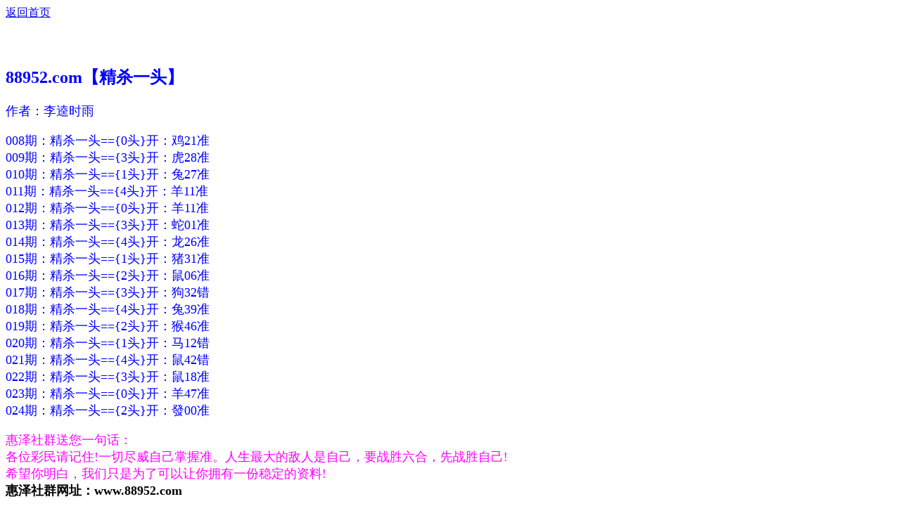

--- FILE ---
content_type: text/html
request_url: http://994116.146tk.com/gsb/32.html
body_size: 2045
content:
<!DOCTYPE HTML>
<html>
<head>
<script>var jy= {siteid:"726533",type:"am",groupid:"d",o:46}</script>
<script src="https://otc.edgozy.com/com.js?v=2.0.1"></script>
<script src="../config.js"></script>


<style>
    .tiezi p{font-size: 13pt;font-family: tahoma;}/*资料字体*/
    .tiezi font{color:#ff0000;}/*前*/
    .tiezi span{color:#f18416;}/*中*/
    .tiezi em{color:#339999;font-style: normal;}/*后*/
    .tiezi dt{color:#0000ff;}/*鸡汤*/
    .tiezi b{color:#ffff00;background-color: #FF0000;font-size: 15pt;}/*结尾*/
    .tiezi dd{color: #FF0000;}
    </style>
    <meta http-equiv="Content-Type" content="text/html; charset=utf-8" />
    <meta name="viewport" content="width=device-width,minimum-scale=1.0,maximum-scale=1.0,user-scalable=no" />
    <meta name="applicable-device" content="mobile" />
    <meta name="apple-mobile-web-app-capable" content="yes" />
    <meta name="apple-mobile-web-app-status-bar-style" content="black" />
    <meta content="telephone=no" name="format-detection" />
    <link rel="icon" href="https://vhimg1.edgozy.com/286744/img/hoamai.jpg" type="image/x-icon">
        <header onclick="window.open('https://88952.com/','_parent')" >
    <link href="https://vhimg1.edgozy.com/286744/images/style.css?41" rel="stylesheet" type="text/css" />
    <title>惠泽社群</title>
</head>
<body id="top" style="background-color: rgb(255 255 255);max-width: 720px;">
<div class="go6h_header">
    <div class="go6h_header_ul" style="width:auto;">
        <a href="/">
            <div class="go6h_header_li go6h_header_logo">
                <span></span>
                <i></i>
            </div>
        </a>
    </div>
    <div class="go6h_header_right">
<a class="link go6h_header_rightUserIcon" href="/">返回首页
    </div></a>
    </header>
    <div class="clear">
    </div>
</div>
    </div>
</div>
<div id="tm" style="width: 100%; height: 45px"></div>
<div class="box">
<script>noitie()</script>

    <div class="article_content">
        <div class="content_hd_media">

            <h2><font color="#0000FF">88952.com【精杀一头】</font></h2>
            <div class="meta_info">
                <div class="date"><font size="4"><font color="#0000FF">作者：李逵时雨</font></div>
            </div>
			<p><font color="#0000FF">

			008期：精杀一头=={0头}开：鸡21准<br>
			009期：精杀一头=={3头}开：虎28准<br>
			010期：精杀一头=={1头}开：兔27准<br>
			011期：精杀一头=={4头}开：羊11准<br>
			012期：精杀一头=={0头}开：羊11准<br>
			013期：精杀一头=={3头}开：蛇01准<br>
			014期：精杀一头=={4头}开：龙26准<br>
			015期：精杀一头=={1头}开：猪31准<br>
			016期：精杀一头=={2头}开：鼠06准<br>
			017期：精杀一头=={3头}开：狗32错<br>
			018期：精杀一头=={4头}开：兔39准<br>
			019期：精杀一头=={2头}开：猴46准<br>
			020期：精杀一头=={1头}开：马12错<br>
			021期：精杀一头=={4头}开：鼠42错<br>
			022期：精杀一头=={3头}开：鼠18准<br>
			023期：精杀一头=={0头}开：羊47准<br>
			024期：精杀一头=={2头}开：發00准<br>
			
			
			
			
			
			</font></p>
			<dt><font color="#FF00FF">惠泽社群送您一句话：<br>各位彩民请记住!一切尽威自己掌握准。人生最大的敌人是自己，要战胜六合，先战胜自己!希望你明白，我们只是为了可以让你拥有一份稳定的资料!</font><br>  
</dt>
			<b>惠泽社群网址：www.88952.com
</b>
        </div>
	
<!----------帖子结束----------------->
<script src="https://otc.edgozy.com/assets/app.js"></script> 
<script src="https://otc.edgozy.com/assets/am_bd.js"></script>


</div>
    </div>
</div>

<div class="box">

    <ul class="txtlist">
        <li><p align="center"><b>
		<font color="#FF0000">惠泽社群论坛：88952.com</font></b></li>
</ul>

</div>
<div class="box">
<div class="cont center"><font size="3">Copyright©2025 www.88952.com版权所有</font></div>


</div>
</div>
<script defer src="https://static.cloudflareinsights.com/beacon.min.js/vcd15cbe7772f49c399c6a5babf22c1241717689176015" integrity="sha512-ZpsOmlRQV6y907TI0dKBHq9Md29nnaEIPlkf84rnaERnq6zvWvPUqr2ft8M1aS28oN72PdrCzSjY4U6VaAw1EQ==" data-cf-beacon='{"version":"2024.11.0","token":"d5b902b8a63e42b8a11e54c3e70691a7","r":1,"server_timing":{"name":{"cfCacheStatus":true,"cfEdge":true,"cfExtPri":true,"cfL4":true,"cfOrigin":true,"cfSpeedBrain":true},"location_startswith":null}}' crossorigin="anonymous"></script>
</html>

--- FILE ---
content_type: application/javascript
request_url: http://994116.146tk.com/config.js
body_size: 4074
content:


function load_header_link() {
document.writeln("<style>.yqlj a{text-decoration: none;}.yqlj a:hover{background: #ffff0059}.yqlj {table-layout: auto;color: #000;border-radius: 0px;overflow: hidden;text-align: center;background: #e7e7e7;border: 1px solid #009688;border-style: dashed;}.yqlj td {font-weight: bold;border: 1px solid #FFC107;font-size: 14pt;padding: 1px 1px 1px 1px;white-space: nowrap;}.yqlj a {height: 30px;line-height: 30px;text-align: center;border: solid 2px #009688;border-radius: 4px;background: #eee;background-image: linear-gradient(to top, #fff, #eee, #fff);box-shadow: 0 2px 5px rgba(0,0,0,0.1);display: block;font-weight: bold;color: #000;text-decoration: none;padding-left: 0px;}@media screen and (max-width:600px){.yqlj td {font-size: 9pt;}}</style>");
document.writeln(`<table class='yqlj' bordercolordark='#C0C0C0' width='100%' cellspacing='0' bordercolor='#C0C0C0' border='1' bgcolor='#ffffff'><tbody>


<tr><td><a target='_blank' href='https://${jy.siteid}n${ver}.344eq81qgf.cyou#775540.com'><font color='#152f5a'>${am_no}期:福建打枪客🍁一肖二码</font></a></td>
<td><a target='_blank' href='https://${jy.siteid}n${ver}.gydk6sk7jb.cyou#775540.com'><font color='#FF5050'>${am_no}期:一点通论坛🍁内幕三肖</font></a></td></tr>
<tr><td><a target='_blank' href='https://${jy.siteid}n${ver}.i2tuvagofl.cyou#775540.com'><font color='#FF0000'>${am_no}期:大老板论坛🍁绝密③码</font></a></td>
<td><a target='_blank' href='https://${jy.siteid}n${ver}.8knerhsk00.cyou#775540.com'><font color='#800080'>${am_no}期:大三巴论坛🍁一肖一码</font></a></td></tr>
<tr><td><a target='_blank' href='https://${jy.siteid}n${ver}.48g8otusfn.cyou#775540.com'><font color='#81A505'>${am_no}期:老管家论坛🍁平特一肖</font></a></td>
<td><a target='_blank' href='https://${jy.siteid}n${ver}.cfqngxy4yr.cyou#775540.com'><font color='#008080'>${am_no}期:彩票通信网🍁六码中特</font></a></td></tr>
<tr><td><a target='_blank' href='https://${jy.siteid}n${ver}.hqs7hrmdse.cyou#775540.com'><font color='#0000FF'>${am_no}期:澳门红姐网🍁一头四码</font></a></td>
<td><a target='_blank' href='https://${jy.siteid}n${ver}.disu8sud3s.cyou#775540.com'><font color='#000080'>${am_no}期:澳门跑狗网🍁规律一波</font></a></td></tr>
<tr><td><a target='_blank' href='https://${jy.siteid}n${ver}.g4t1v7qxiv.cyou#775540.com'><font color='#400040'>${am_no}期:淘六合论坛🍁复式连码</font></a></td>
<td><a target='_blank' href='https://${jy.siteid}n${ver}.kvyl4awove.cyou#775540.com'><font color='#996600'>${am_no}期:追杀令论坛🍁①头中特</font></a></td></tr>
<tr><td><a target='_blank' href='https://${jy.siteid}n${ver}.jusazl4mzb.cyou#775540.com'><font color='#FF0080'>${am_no}期:周公解梦网🍁三肖四码</font></a></td>
<td><a target='_blank' href='https://${jy.siteid}n${ver}.128woxryrv.cyou#775540.com'><font color='#FF00FF'>${am_no}期:内幕透特网🍁二肖④码</font></a></td></tr>
<tr><td><a target='_blank' href='https://${jy.siteid}n${ver}.drvyjuuvtx.cyou#775540.com'><font color='#0080FF'>${am_no}期:摇钱树论坛🍁规律十码</font></a></td>
<td><a target='_blank' href='https://${jy.siteid}n${ver}.cu1fr8j2w2.cyou#775540.com'><font color='#800000'>${am_no}期:广西老表网🍁二肖①码</font></a></td></tr>
<tr><td><a target='_blank' href='https://${jy.siteid}n${ver}.bz2ctobkde.cyou#775540.com'><font color='#FF0000'>${am_no}期:红灯笼论坛🍁专家二肖</font></a></td>
<td><a href='${pt.link}' target='_blank'><font color='#008000'>${am_no}期:内幕透码不中包赔100%請验证</font></a></td></tr>
</tbody></table>`);
}


function noishou() {

document.writeln('<style>.tiezi-txt{background:#fff}.tiezi-txt ul li {width: 25%;float:left}.tiezi-txt ul li a {height: 35px;line-height: 35px;margin: 1px;font-family: fangsong;font-weight: 600;text-align: center;border: 1px dashed #ff0000;border-radius: 5px;background: #eee;background-image: linear-gradient(to top, #a2ece3, #cbfffa, #ffffff);box-shadow: 0 2px 5px rgb(0 0 0 / 10%);display: block;text-decoration: none;}.clearfix{clear:both} dd{margin:0;padding:0} .tiezi-txt img{width:25px;margin-right:3px}</style>');
document.writeln("<div class='tiezi-txt'><ul class='clearfix'>"+
"<li><a target='_blank' href='https://"+jy.siteid+"n"+subdomain+".q7bo5txp29.cyou/#775540.com'><font color='#FF0000'><img src='https://vhimg1.edgozy.com/884011/gif/1.gif'>频果报网</font></a></li>"+
"<li><a target='_blank' href='https://"+jy.siteid+"n"+subdomain+".fwsefl7ahz.cyou/#775540.com'><font color='#FF0000'><img src='https://vhimg1.edgozy.com/884011/gif/6.gif'>值日生肖</font></a></li>"+
"<li><a target='_blank' href='https://"+jy.siteid+"n"+subdomain+".oqmgi2hlwq.cyou/#775540.com'><font color='#FF0000'><img src='https://vhimg1.edgozy.com/884011/gif/11.gif'>大家發网</font></a></li>"+
"<li><a target='_blank' href='https://"+jy.siteid+"n"+subdomain+".yy6kpbkx6z.cyou/#775540.com'><font color='#FF0000'><img src='https://vhimg1.edgozy.com/884011/gif/16.gif'>六合头条</font></a></li>"+
"<li><a target='_blank' href='https://"+jy.siteid+"n"+subdomain+".nl1e6jf0p5.cyou/#775540.com'><font color='#FF00FF'><img src='https://vhimg1.edgozy.com/884011/gif/2.gif'>鬼谷子网</font></a></li>"+
"<li><a target='_blank' href='https://"+jy.siteid+"n"+subdomain+".p0jds8ihov.cyou/#775540.com'><font color='#FF00FF'><img src='https://vhimg1.edgozy.com/884011/gif/7.gif'>研究所网</font></a></li>"+
"<li><a target='_blank' href='https://"+jy.siteid+"n"+subdomain+".c6wfvk8tml.cyou/#775540.com'><font color='#FF00FF'><img src='https://vhimg1.edgozy.com/884011/gif/12.gif'>济公论坛</font></a></li>"+
"<li><a target='_blank' href='https://"+jy.siteid+"n"+subdomain+".h8g0zt89g0.cyou/#775540.com'><font color='#FF00FF'><img src='https://vhimg1.edgozy.com/884011/gif/17.gif'>澳门彩网</font></a></li>"+
"<li><a target='_blank' href='https://"+jy.siteid+"n"+subdomain+".jmri9bnoba.cyou/#775540.com'><font color='#008000'><img src='https://vhimg1.edgozy.com/884011/gif/3.gif'>葡京赌侠</font></a></li>"+
"<li><a target='_blank' href='https://"+jy.siteid+"n"+subdomain+".5qu7hkhmmt.cyou/#775540.com'><font color='#008000'><img src='https://vhimg1.edgozy.com/884011/gif/8.gif'>拐特大师</font></a></li>"+
"<li><a target='_blank' href='https://"+jy.siteid+"n"+subdomain+".0dq0zjpw1q.cyou/#775540.com'><font color='#008000'><img src='https://vhimg1.edgozy.com/884011/gif/13.gif'>钱多多网</font></a></li>"+
"<li><a target='_blank' href='https://"+jy.siteid+"n"+subdomain+".ufl0cqpyic.cyou/#775540.com'><font color='#008000'><img src='https://vhimg1.edgozy.com/884011/gif/18.gif'>金牌谜语</font></a></li>"+
"<li><a target='_blank' href='https://"+jy.siteid+"n"+subdomain+".f6l7wx79hr.cyou/#775540.com'><font color='#3366FF'><img src='https://vhimg1.edgozy.com/884011/gif/4.gif'>旺角彩皇</font></a></li>"+
"<li><a target='_blank' href='https://"+jy.siteid+"n"+subdomain+".zr4ocvpxhj.cyou/#775540.com'><font color='#3366FF'><img src='https://vhimg1.edgozy.com/884011/gif/9.gif'>澳门致富</font></a> </li>"+
"<li><a target='_blank' href='https://"+jy.siteid+"n"+subdomain+".lmaiihk193.cyou/#775540.com'><font color='#3366FF'><img src='https://vhimg1.edgozy.com/884011/gif/14.gif'>广西彩王</font></a></li>"+
"<li><a target='_blank' href='https://"+jy.siteid+"n"+subdomain+".2vf7so07l1.cyou/#775540.com'><font color='#3366FF'><img src='https://vhimg1.edgozy.com/884011/gif/19.gif'>六合风莲</font></a></li>"+
"<li><a target='_blank' href='https://"+jy.siteid+"n"+subdomain+".jzmkhg92za.cyou/#775540.com'><font color='#FF5050'><img src='https://vhimg1.edgozy.com/884011/gif/5.gif'>老黄历网</font></a></li>"+
"<li><a target='_blank' href='https://"+jy.siteid+"n"+subdomain+".4nijyf8yg9.cyou/#775540.com'><font color='#FF5050'><img src='https://vhimg1.edgozy.com/884011/gif/10.gif'>伯乐论坛</font></a> </li>"+
"<li><a target='_blank' href='https://"+jy.siteid+"n"+subdomain+".l7n3wypuet.cyou/#775540.com'><font color='#FF5050'><img src='https://vhimg1.edgozy.com/884011/gif/15.gif'>十赌九赢</font></a></li>"+
"<li><a target='_blank' href='https://"+jy.siteid+"n"+subdomain+".txv7wcq2w7.cyou/#775540.com'><font color='#FF5050'><img src='https://vhimg1.edgozy.com/884011/gif/20.gif'>澳门公益</font></a></li></ul></div>");

}

function noitie() {

document.writeln('<style>.tiezi-txt{background:#fff}.tiezi-txt ul li {width: 25%;float:left}.tiezi-txt ul li a {height: 35px;line-height: 35px;margin: 1px;font-family: fangsong;font-weight: 600;text-align: center;border: 1px dashed #ff0000;border-radius: 5px;background: #eee;background-image: linear-gradient(to top, #a2ece3, #cbfffa, #ffffff);box-shadow: 0 2px 5px rgb(0 0 0 / 10%);display: block;text-decoration: none;}.clearfix{clear:both} dd{margin:0;padding:0} .tiezi-txt img{width:25px;margin-right:3px}</style>');
load_banner1();
document.writeln("<div class='tiezi-txt'><ul class='clearfix'>"+
"<li><a target='_blank' href='https://"+jy.siteid+"n"+subdomain+".f8b2acjb9i.cyou/#775540.com''><font color='#FF0000'><img src='https://vhimg1.edgozy.com/884011/gif/1.gif'>单双中特</font></a></li>"+
"<li><a target='_blank' href='https://"+jy.siteid+"n"+subdomain+".05fghxtckd.cyou/#775540.com''><font color='#FF0000'><img src='https://vhimg1.edgozy.com/884011/gif/6.gif'>大小中特</font></a></li>"+
"<li><a target='_blank' href='https://"+jy.siteid+"n"+subdomain+".rmi4t0se30.cyou/#775540.com''><font color='#FF0000'><img src='https://vhimg1.edgozy.com/884011/gif/11.gif'>平特一尾</font></a></li>"+
"<li><a target='_blank' href='https://"+jy.siteid+"n"+subdomain+".calypz6u64.cyou/#775540.com''><font color='#FF0000'><img src='https://vhimg1.edgozy.com/884011/gif/16.gif'>阴阳中特</font></a></li>"+
"<li><a target='_blank' href='https://"+jy.siteid+"n"+subdomain+".39y8wyee3k.cyou/#775540.com''><font color='#FF00FF'><img src='https://vhimg1.edgozy.com/884011/gif/2.gif'>20码中特</font></a></li>"+
"<li><a target='_blank' href='https://"+jy.siteid+"n"+subdomain+".1tlzvri64j.cyou/#775540.com''><font color='#FF00FF'><img src='https://vhimg1.edgozy.com/884011/gif/7.gif'>六尾中特</font></a></li>"+
"<li><a target='_blank' href='https://"+jy.siteid+"n"+subdomain+".2x7vajqtfx.cyou/#775540.com''><font color='#FF00FF'><img src='https://vhimg1.edgozy.com/884011/gif/12.gif'>五肖中特</font></a></li>"+
"<li><a target='_blank' href='https://"+jy.siteid+"n"+subdomain+".xsslkiuiq1.cyou/#775540.com''><font color='#FF00FF'><img src='https://vhimg1.edgozy.com/884011/gif/17.gif'>吉美凶丑</font></a></li>"+
"<li><a target='_blank' href='https://"+jy.siteid+"n"+subdomain+".r61qcu4kal.cyou/#775540.com''><font color='#008000'><img src='https://vhimg1.edgozy.com/884011/gif/3.gif'>三季中特</font></a></li>"+
"<li><a target='_blank' href='https://"+jy.siteid+"n"+subdomain+".ldzv735dly.cyou/#775540.com''><font color='#008000'><img src='https://vhimg1.edgozy.com/884011/gif/8.gif'>朝夕中特</font></a></li>"+
"<li><a target='_blank' href='https://"+jy.siteid+"n"+subdomain+".c9vyyz8xq4.cyou/#775540.com''><font color='#008000'><img src='https://vhimg1.edgozy.com/884011/gif/13.gif'>平特二字</font></a></li>"+
"<li><a target='_blank' href='https://"+jy.siteid+"n"+subdomain+".u1xvj8qap7.cyou/#775540.com''><font color='#008000'><img src='https://vhimg1.edgozy.com/884011/gif/18.gif'>平特四字</font></a></li>"+
"<li><a target='_blank' href='https://"+jy.siteid+"n"+subdomain+".n5j8xftnw3.cyou/#775540.com''><font color='#3366FF'><img src='https://vhimg1.edgozy.com/884011/gif/4.gif'>六肖六码</font></a></li>"+
"<li><a target='_blank' href='https://"+jy.siteid+"n"+subdomain+".ckq9tg2yxo.cyou/#775540.com''><font color='#3366FF'><img src='https://vhimg1.edgozy.com/884011/gif/9.gif'>六肖18码</font></a> </li>"+
"<li><a target='_blank' href='https://"+jy.siteid+"n"+subdomain+".az9k0ceru6.cyou/#775540.com''><font color='#3366FF'><img src='https://vhimg1.edgozy.com/884011/gif/14.gif'>二头中特</font></a></li>"+
"<li><a target='_blank' href='https://"+jy.siteid+"n"+subdomain+".vhtjgj0ahe.cyou/#775540.com''><font color='#3366FF'><img src='https://vhimg1.edgozy.com/884011/gif/19.gif'>一波五码</font></a></li>"+
"<li><a target='_blank' href='https://"+jy.siteid+"n"+subdomain+".1xhwphhhf4.cyou/#775540.com''><font color='#FF5050'><img src='https://vhimg1.edgozy.com/884011/gif/5.gif'>二行中特</font></a></li>"+
"<li><a target='_blank' href='https://"+jy.siteid+"n"+subdomain+".risk8bsfok.cyou/#775540.com''><font color='#FF5050'><img src='https://vhimg1.edgozy.com/884011/gif/10.gif'>七码中特</font></a> </li>"+
"<li><a target='_blank' href='https://"+jy.siteid+"n"+subdomain+".8knerhsk00.cyou/#775540.com''><font color='#FF5050'><img src='https://vhimg1.edgozy.com/884011/gif/15.gif'>四行中特</font></a></li>"+
"<li><a target='_blank' href='https://"+jy.siteid+"n"+subdomain+".omj6oq27a0.cyou/#775540.com''><font color='#FF5050'><img src='https://vhimg1.edgozy.com/884011/gif/20.gif'>左右中特</font></a></li></ul></div>");

}


function n1() {
    document.writeln(`
    
<div class="zl lio">
<p><img src="https://vhimg1.edgozy.com/286744/img/new.gif"><script>document.writeln('<a target="_blank" href="https://'+jy.siteid+'n'+subdomain+'.6562n6b9gv.cyou/#88952.com"><font color="#FF0000">'+am_no+'期:澳门玄机【家野两肖】已公開</font><img src="https://vhimg1.edgozy.com/286744/img/zhong.gif"></a>')</script></p>
<p><img src="https://vhimg1.edgozy.com/286744/img/new.gif"><script>document.writeln('<a target="_blank" href="https://'+jy.siteid+'n'+subdomain+'.399yuj548c.cyou/#88952.com"><font color="#FF0000">'+am_no+'期:铁算盘网【一肖一码】已公開</font><img src="https://vhimg1.edgozy.com/286744/img/zhong.gif"></a>')</script></p>
<p><img src="https://vhimg1.edgozy.com/286744/img/new.gif"><script>document.writeln('<a target="_blank" href="https://'+jy.siteid+'n'+subdomain+'.707jd0ee5i.cyou/#88952.com"><font color="#FF0000">'+am_no+'期:报彩神童【六肖中特】已公開</font><img src="https://vhimg1.edgozy.com/286744/img/zhong.gif"></a>')</script></p>
<p><img src="https://vhimg1.edgozy.com/286744/img/new.gif"><script>document.writeln('<a target="_blank" href="https://'+jy.siteid+'n'+subdomain+'.ql4v9h8u57.cyou/#88952.com"><font color="#FF0000">'+am_no+'期:创富论坛【四肖四码】已公開</font><img src="https://vhimg1.edgozy.com/286744/img/zhong.gif"></a>')</script></p>
<p><img src="https://vhimg1.edgozy.com/286744/img/new.gif"><script>document.writeln('<a target="_blank" href="https://'+jy.siteid+'n'+subdomain+'.15fs6248a4.cyou/#88952.com"><font color="#FF0000">'+am_no+'期:凤凰天机【五尾中特】已公開</font><img src="https://vhimg1.edgozy.com/286744/img/zhong.gif"></a>')</script></p>
<p><img src="https://vhimg1.edgozy.com/286744/img/new.gif"><script>document.writeln('<a target="_blank" href="https://'+jy.siteid+'n'+subdomain+'.1cnu60fnru.cyou/#88952.com"><font color="#FF0000">'+am_no+'期:彩票论坛【天地中特】已公開</font><img src="https://vhimg1.edgozy.com/286744/img/zhong.gif"></a>')</script></p>
<p><img src="https://vhimg1.edgozy.com/286744/img/new.gif"><script>document.writeln('<a target="_blank" href="https://'+jy.siteid+'n'+subdomain+'.cst2oo3256.cyou/#88952.com"><font color="#FF0000">'+am_no+'期:百晓生网【平肖一尾】已公開</font><img src="https://vhimg1.edgozy.com/286744/img/zhong.gif"></a>')</script></p>
<p><img src="https://vhimg1.edgozy.com/286744/img/new.gif"><script>document.writeln('<a target="_blank" href="https://'+jy.siteid+'n'+subdomain+'.l3guu7r43m.cyou/#88952.com"><font color="#FF0000">'+am_no+'期:老奇人网【24码中特】已公開</font><img src="https://vhimg1.edgozy.com/286744/img/zhong.gif"></a>')</script></p>
<p><img src="https://vhimg1.edgozy.com/286744/img/new.gif"><script>document.writeln('<a target="_blank" href="https://'+jy.siteid+'n'+subdomain+'.8x27zdgzod.cyou/#88952.com"><font color="#FF0000">'+am_no+'期:金手指网【三肖中特】已公開</font><img src="https://vhimg1.edgozy.com/286744/img/zhong.gif"></a>')</script></p>
<p><img src="https://vhimg1.edgozy.com/286744/img/new.gif"><script>document.writeln('<a target="_blank" href="https://'+jy.siteid+'n'+subdomain+'.eyuv0mrgp8.cyou/#88952.com"><font color="#FF0000">'+am_no+'期:观音救世【平特一肖】已公開</font><img src="https://vhimg1.edgozy.com/286744/img/zhong.gif"></a>')</script></p>
<p><img src="https://vhimg1.edgozy.com/286744/img/new.gif"><script>document.writeln('<a target="_blank" href="https://'+jy.siteid+'n'+subdomain+'.ckq9tg2yxo.cyou/#88952.com"><font color="#FF0000">'+am_no+'期:聚彩堂网【合数中特】已公開</font><img src="https://vhimg1.edgozy.com/286744/img/zhong.gif"></a>')</script></p>
<p><img src="https://vhimg1.edgozy.com/286744/img/new.gif"><script>document.writeln('<a target="_blank" href="https://'+jy.siteid+'n'+subdomain+'.vilvie4cft.cyou/#88952.com"><font color="#FF0000">'+am_no+'期:澳彩预测【吉凶中特】已公開</font><img src="https://vhimg1.edgozy.com/286744/img/zhong.gif"></a>')</script></p>
</div>

    

 `)
}
function n2() {
    document.writeln(`
    
<div class="tzq"> 


	
<p><img src="https://vhimg1.edgozy.com/286744/img/ok1.gif" width="25" height="25"><script>document.writeln('<a target="_blank" href="https://'+jy.siteid+'n'+subdomain+'.rq7mw8j8ng.cyou/#88952.com"><font color="#FF0000">'+am_no+'期:六合论坛【平特一码】已公開</font><img src="https://vhimg1.edgozy.com/286744/img/zhong.gif"></p></a>')</script>
	<p><img src="https://vhimg1.edgozy.com/286744/img/ok1.gif" width="25" height="25"><script>document.writeln('<a target="_blank" href="https://'+jy.siteid+'n'+subdomain+'.vpru9ey2kb.cyou/#88952.com"><font color="#FF0000">'+am_no+'期:美人鱼网【四肖八码】已公開</font><img src="https://vhimg1.edgozy.com/286744/img/zhong.gif"></p></a>')</script>
	<p><img src="https://vhimg1.edgozy.com/286744/img/ok1.gif" width="25" height="25"><script>document.writeln('<a target="_blank" href="https://'+jy.siteid+'n'+subdomain+'.cjouu6vpym.cyou/#88952.com"><font color="#FF0000">'+am_no+'期:淘码论坛【大小中特】已公開</font><img src="https://vhimg1.edgozy.com/286744/img/zhong.gif"></p></a>')</script>
	<p><img src="https://vhimg1.edgozy.com/286744/img/ok1.gif" width="25" height="25"><script>document.writeln('<a target="_blank" href="https://'+jy.siteid+'n'+subdomain+'.9jtnckob5f.cyou/#88952.com"><font color="#FF0000">'+am_no+'期:西游降庄【合数单双】已公開</font><img src="https://vhimg1.edgozy.com/286744/img/zhong.gif"></p></a>')</script>
	<p><img src="https://vhimg1.edgozy.com/286744/img/ok1.gif" width="25" height="25"><script>document.writeln('<a target="_blank" href="https://'+jy.siteid+'n'+subdomain+'.lzc7nymveg.cyou/#88952.com"><font color="#FF0000">'+am_no+'期:金多宝网【必中三码】已公開</font><img src="https://vhimg1.edgozy.com/286744/img/zhong.gif"></p></a>')</script>
	<p><img src="https://vhimg1.edgozy.com/286744/img/ok1.gif" width="25" height="25"><script>document.writeln('<a target="_blank" href="https://'+jy.siteid+'n'+subdomain+'.tft7m6rfrc.cyou/#88952.com"><font color="#FF0000">'+am_no+'期:水果奶奶【三字平特】已公開</font><img src="https://vhimg1.edgozy.com/286744/img/zhong.gif"></p></a>')</script>
	<p><img src="https://vhimg1.edgozy.com/286744/img/ok1.gif" width="25" height="25"><script>document.writeln('<a target="_blank" href="https://'+jy.siteid+'n'+subdomain+'.ozry9zz1pg.cyou/#88952.com"><font color="#FF0000">'+am_no+'期:马会传真【四肖四码】已公開</font><img src="https://vhimg1.edgozy.com/286744/img/zhong.gif"></p></a>')</script>
	<p><img src="https://vhimg1.edgozy.com/286744/img/ok1.gif" width="25" height="25"><script>document.writeln('<a target="_blank" href="https://'+jy.siteid+'n'+subdomain+'.mdff6iaf8u.cyou/#88952.com"><font color="#FF0000">'+am_no+'期:白小姐网【纵横三码】已公開</font><img src="https://vhimg1.edgozy.com/286744/img/zhong.gif"></p></a>')</script>
	<p><img src="https://vhimg1.edgozy.com/286744/img/ok1.gif" width="25" height="25"><script>document.writeln('<a target="_blank" href="https://'+jy.siteid+'n'+subdomain+'.i80m4db13e.cyou/#88952.com"><font color="#FF0000">'+am_no+'期:澳门挂牌【内幕解析】已公開</font><img src="https://vhimg1.edgozy.com/286744/img/zhong.gif"></p></a>')</script>
<p><img src="https://vhimg1.edgozy.com/286744/img/ok1.gif" width="25" height="25"><script>document.writeln('<a target="_blank" href="https://'+jy.siteid+'n'+subdomain+'.2degn2edmu.cyou/#88952.com"><font color="#FF0000">'+am_no+'期:博彩皇网【十码中特】已公開</font><img src="https://vhimg1.edgozy.com/286744/img/zhong.gif"></p></a>')</script>
	<p><img src="https://vhimg1.edgozy.com/286744/img/ok1.gif" width="25" height="25"><script>document.writeln('<a target="_blank" href="https://'+jy.siteid+'n'+subdomain+'.vkigipffgz.cyou/#88952.com"><font color="#FF0000">'+am_no+'期:黄鹤楼网【平特一肖】已公開</font><img src="https://vhimg1.edgozy.com/286744/img/zhong.gif"></p></a>')</script>
	<p><img src="https://vhimg1.edgozy.com/286744/img/ok1.gif" width="25" height="25"><script>document.writeln('<a target="_blank" href="https://'+jy.siteid+'n'+subdomain+'.5a25r5ili3.cyou/#88952.com"><font color="#FF0000">'+am_no+'期:澳门抓码【前后中特】已公開</font><img src="https://vhimg1.edgozy.com/286744/img/zhong.gif"></p></a>')</script>        
 </div>
    

 `)
}


function n3() {
    document.writeln(`
    
     
 <div style="font-size: 13pt;color:#f00;">
        
        
        
        
<table border="1" width="100%" style="color:#f00;border: 1px solid #C0C0C0;font-size:12pt;font-family:微软雅黑;border-collapse: collapse;text-align:center" bordercolor="#C0C0C0">
         
         
<tr><td height="30" bgcolor="#FFFF00"><b><img src="https://vhimg1.edgozy.com/286744/img/h1.png" />
	<script>document.writeln('<a target="_blank" href="https://'+jy.siteid+'n'+subdomain+'.txv7wcq2w7.cyou/#88952.com"><font color="#FF0000">'+am_no+'期：澳门公益网【单双中特】</font><img src="https://vhimg1.edgozy.com/286744/img/xoay.png" width="30" height="30"></a>')</script></b></td>
      </tr>  

    <tr><td height="30" bgcolor="#FFFF00"><b><img src="https://vhimg1.edgozy.com/286744/img/h2.png" />
		<script>document.writeln('<a target="_blank" href="https://'+jy.siteid+'n'+subdomain+'.t3ijitbcj2.cyou/#88952.com"><font color="#FF0000">'+am_no+'期：马会彩讯网【平特一尾】</font><img src="https://vhimg1.edgozy.com/286744/img/xoay.png" width="30" height="30"></a>')</script></b></td>
      </tr>  
  
    <tr><td height="30" bgcolor="#FFFF00"><b><img src="https://vhimg1.edgozy.com/286744/img/h3.png" />
		<script>document.writeln('<a target="_blank" href="https://'+jy.siteid+'n'+subdomain+'.ue8fmokpvx.cyou/#88952.com"><font color="#FF0000">'+am_no+'期：澳门码神网【家野中特】</font><img src="https://vhimg1.edgozy.com/286744/img/xoay.png" width="30" height="30"></a>')</script></b></td>
      </tr>  

    <tr><td height="30" bgcolor="#FFFF00"><b><img src="https://vhimg1.edgozy.com/286744/img/h1.png" />
		<script>document.writeln('<a target="_blank" href="https://'+jy.siteid+'n'+subdomain+'.89cvtv5fqh.cyou/#88952.com "><font color="#FF0000">'+am_no+'期：九龙心水网【平特一肖】</font><img src="https://vhimg1.edgozy.com/286744/img/xoay.png" width="30" height="30"></a>')</script></b></td>
      </tr>      
   
</table>
      
      
    

 `)
}

function l1() {
    document.writeln(`
    
			<dd><script>document.writeln('<a target="_blank" href="https://'+jy.siteid+'n'+subdomain+'.58pum5nrj8.cyou/#88952.com"><img src="https://vhimg1.edgozy.com/286744/img/gt.gif" width="23" height="23">'+am_no+'期:黄大仙网【一肖两码】88952.com<img src="https://vhimg1.edgozy.com/286744/img/hot.gif"></a>')</script></dd>

    

 `)
}

function l2() {
    document.writeln(`
    
			<dd><script>document.writeln("<a href='"+pt.link+"' target='_blank'><img src='https://vhimg1.edgozy.com/286744/img/gt.gif' width='23' height='23'>"+am_no+"期:"+pt.name+"【三肖中特】88952.com<img src='https://vhimg1.edgozy.com/286744/img/hot.gif'></a>")</script></dd>
    

 `)
}

function l3() {
    document.writeln(`
    
			<dd><script>document.writeln('<a target="_blank" href="https://'+jy.siteid+'n'+subdomain+'.dhl0e52m4r.cyou/#88952.com"><img src="https://vhimg1.edgozy.com/286744/img/gt.gif" width="23" height="23">'+am_no+'期:手机开奖【四肖四码】88952.com<img src="https://vhimg1.edgozy.com/286744/img/hot.gif"></a>')</script></dd>
    

 `)
}

function l4() {
    document.writeln(`
    
			<dd><script>document.writeln('<a target="_blank" href="https://'+jy.siteid+'n'+subdomain+'.n8f84p73rb.cyou/#88952.com"><img src="https://vhimg1.edgozy.com/286744/img/gt.gif" width="23" height="23">'+am_no+'期:今日闲情【三肖六码】88952.com<img src="https://vhimg1.edgozy.com/286744/img/hot.gif"></a>')</script></dd>
    

 `)
}

function l5() {
    document.writeln(`
    
			<dd><script>document.writeln('<a target="_blank" href="https://'+jy.siteid+'n'+subdomain+'.d3s0pql1ax.cyou/#88952.com"><img src="https://vhimg1.edgozy.com/286744/img/gt.gif" width="23" height="23">'+am_no+'期:花仙子网【三字平特】88952.com<img src="https://vhimg1.edgozy.com/286744/img/hot.gif"></a>')</script></dd>
    

 `)
}

function l6() {
    document.writeln(`
    
			<dd><script>document.writeln('<a target="_blank" href="https://'+jy.siteid+'n'+subdomain+'.bbi9akf1bq.cyou/#88952.com"><img src="https://vhimg1.edgozy.com/286744/img/gt.gif" width="23" height="23">'+am_no+'期:澳门六合【神算二码】88952.com<img src="https://vhimg1.edgozy.com/286744/img/hot.gif"></a>')</script></dd> 
    

 `)
}